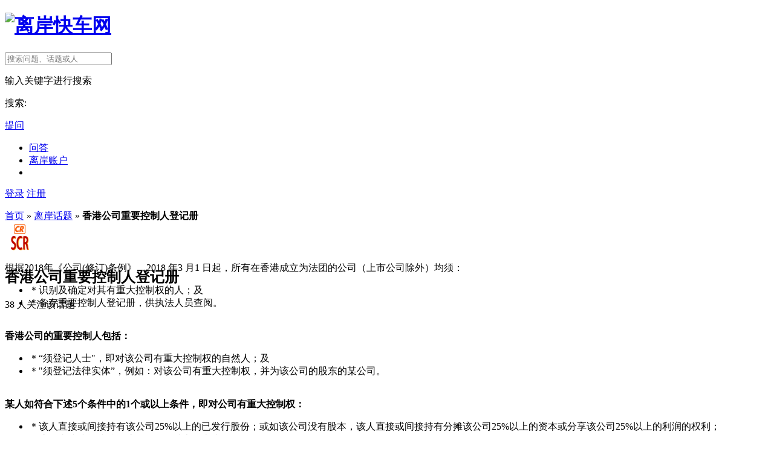

--- FILE ---
content_type: text/html; charset=UTF-8
request_url: https://www.liankuaiche.com/topic/scr
body_size: 12438
content:
<!DOCTYPE html>
<html>
<head>
<meta content="text/html;charset=utf-8" http-equiv="Content-Type" />
<meta http-equiv="X-UA-Compatible" content="Chrome=1,IE=edge" />
<title>香港公司重要控制人登记册（SCR）_备存重要控制人登记册常见问题</title>
<meta name="keywords" content="香港公司重要控制人登记册（SCR）_备存重要控制人登记册常见问题" />
<meta name="description" content="香港公司重要控制人登记册（SCR）_备存重要控制人登记册常见问题"  />
<base href="https://www.liankuaiche.com/" /><!--[if IE]></base><![endif]-->
<link href="//www.liankuaiche.com/static/css/metro/img/favicon.png?v=20210806" rel="shortcut icon" type="image/x-icon" />

<link href="//www.liankuaiche.com/static/css/bootstrap.css" rel="stylesheet" type="text/css" />

<link href="//www.liankuaiche.com/static/css/default/common.css?v=20210806" rel="stylesheet" type="text/css" />
<link href="//www.liankuaiche.com/static/css/default/link.css?v=20210806" rel="stylesheet" type="text/css" />
<link href="//www.liankuaiche.com/static/css/default/btn-sprite.css?v=20210806" rel="stylesheet" type="text/css" />
<link href="//www.liankuaiche.com/static/css/default/icon-sprite.css?v=20210806" rel="stylesheet" type="text/css" />
<link href="//www.liankuaiche.com/static/js/plug_module/style.css?v=20210806" rel="stylesheet" type="text/css" />

<link href="//www.liankuaiche.com/static/css/metro/metro.css" rel="stylesheet" type="text/css" />

<script type="text/javascript">
	var _8024BBE7835F49A2FB18043B66A088C7='';
	var G_POST_HASH=_8024BBE7835F49A2FB18043B66A088C7;
	var G_INDEX_SCRIPT = '';
	var G_SITE_NAME = '离岸快车';
	var G_BASE_URL = 'https://www.liankuaiche.com';
	var G_STATIC_URL = '//www.liankuaiche.com/static';
	var G_UPLOAD_URL = 'https://www.liankuaiche.com/uploads';
	var G_USER_ID = 0;
	var G_USER_NAME = '';
	var G_UPLOAD_ENABLE = 'N';
	var G_QUICK_PUBLISH_HUMAN_VALID = '';
	var G_UNREAD_NOTIFICATION = 0;
	var G_NOTIFICATION_INTERVAL = 100000;
	var G_CAN_CREATE_TOPIC = '';
</script>
<script src="//www.liankuaiche.com/static/js/jquery.js?v=20210806" type="text/javascript"></script>
<script src="//www.liankuaiche.com/static/js/jquery.form.js?v=20210806" type="text/javascript"></script>
<script src="//www.liankuaiche.com/static/js/plug_module/plug-in_module.js?v=20210806" type="text/javascript"></script>
<script src="//www.liankuaiche.com/static/js/functions.js?v=20210806" type="text/javascript"></script>
<script src="//www.liankuaiche.com/static/js/aw_template.js?v=20210806" type="text/javascript"></script>
<script src="//www.liankuaiche.com/static/js/common.js?v=20210806" type="text/javascript"></script>
<script src="//www.liankuaiche.com/static/js/app.js?v=20210806" type="text/javascript"></script>
<script src="//www.liankuaiche.com/static/js/ajaxupload.js?v=20210806" type="text/javascript"></script>
<!--[if IE 6]>
<script type="text/javascript" src="//www.liankuaiche.com/static/js/isIE6.js"></script> 
<![endif]-->
<!--[if IE 7]>
<link href="//www.liankuaiche.com/static/css/metro/ie7.css?v=20210806" rel="stylesheet" type="text/css" />
<![endif]-->
</head>
<body>
	<div class="aw-top-menu-wrap">
		<div class="aw-wecenter aw-top-menu">
			<div class="row">
				<!-- logo -->
				<div class="span1 aw-logo">
					<h1>
						<a href="https://www.liankuaiche.com">
							<img alt="离岸快车网" src="//www.liankuaiche.com/static/css/metro/img/logo.png" />
						</a>
					</h1>
				</div>
				<div class="span4 aw-search-box">
					<!-- 搜索框 -->
					<form class="navbar-search pull-right" action="https://www.liankuaiche.com/search/" id="global_search_form" method="post">
						<div class="input-append">
							<input type="text" placeholder="搜索问题、话题或人" autocomplete="off" name="q" id="aw-search-query" class="search-query" />
							<span class="add-on" title="搜索" id="global_search_btns" onClick="$('#global_search_form').submit();"><i class="icon-search"></i></span>
						</div>
						<div class="aw-dropdown aw-search-dropdown-box">
							<i class="aw-icon i-dropdown-triangle active"></i>
							<p class="title">输入关键字进行搜索</p>
							<ul class="aw-search-dropdown-list"></ul>
							<p class="search"><span>搜索:</span><a onClick="$('#global_search_form').submit();"></a></p>
							<p><a href="javascript:;" onClick="$('#header_publish').click();" class="pull-right btn btn-mini btn-success publish">提问</a><span class="txt"></span></p>
						</div>
					</form>
					<!-- end 搜索框 -->
				</div>
				<div class="span4 aw-top-nav aw-logined-nav">
					<ul>
												
						<li><a href="https://www.liankuaiche.com/explore/" class="">问答</a></li>
						<li><a href="https://bank.liankuaiche.com" title="开设离岸账户">离岸账户</a></li>
						<li id="MenuTxtTelAD1"></li>
						
					</ul>
				</div>
								<div class="span2 aw-user-nav">
					<!-- 登陆&注册栏 -->
											<p class="pull-right">
							<a href="https://www.liankuaiche.com/login/">登录</a>
							<a href="https://www.liankuaiche.com/account/register/">注册</a>
						</p>
										<!-- end 登陆&注册栏 -->
				</div>
			</div>
		</div>
		
	</div>
<div class="aw-container-wrap">
<div class="lakc-head_crumb">
	 <a href="https://www.liankuaiche.com" title="离岸快车">首页</a> &raquo;
	 <a href="https://www.liankuaiche.com/topic/" title="离岸话题">离岸话题</a> &raquo;
	 <strong>香港公司重要控制人登记册</strong>
	</div>
	
	<div class="aw-container aw-wecenter">
				
		<div class="row aw-content-wrap">
			<div class="span9 aw-main-content">
				<!-- c ads -->
								<div id="setC1MediaAD"></div>
				<!-- c ads -->
				<div class="aw-mod aw-topic-detail-title" style="padding-bottom:20px">
					<div class="aw-mod-body" style="height:65px;">
											<img src="https://www.liankuaiche.com/uploads/topic/20210914/34220dbdd5abac6dae6324fb0f8bd948.png" style="width:50px;height:50px" alt="香港公司重要控制人登记册" />
											<h2 class="pull-left">香港公司重要控制人登记册 </h2>
						<p class="aw-topic-detail-title-follow aw-text-color-999">
							38 人关注该话题<br />
													</p>
					</div><!--end .aw-mod-body-->
										<div style="clear:both;position: relative;font-size: 16px !important; " class="question-desc">
										根据2018年《公司(修订)条例》，2018 年3 月1 日起，所有在香港成立为法团的公司（上市公司除外）均须：<br />
<ul><li>＊识别及确定对其有重大控制权的人；及</li><li>＊备存重要控制人登记册，供执法人员查阅。</li></ul><br />
<strong>香港公司的重要控制人包括：</strong><br />
<ul><li>＊“须登记人士&quot;，即对该公司有重大控制权的自然人；及</li><li>＊&quot;须登记法律实体”，例如：对该公司有重大控制权，并为该公司的股东的某公司。</li></ul><br />
<strong>某人如符合下述5个条件中的1个或以上条件，即对公司有重大控制权：</strong><br />
<ul><li>＊该人直接或间接持有该公司25%以上的已发行股份；或如该公司没有股本，该人直接或间接持有分摊该公司25%以上的资本或分享该公司25%以上的利润的权利；</li><li>＊该人直接或间接持有该公司25%以上的表决权；</li><li>＊该人直接或间接持有委任或罢免该公司董事局的过半数董事的权利；</li><li>＊该人有权利或实际上对该公司发挥或行使重大影响力或控制；</li><li>＊该人有权利或实际上对某信托或商号的活动发挥或行使重大影响力或控制，而该信托或商号并不是法人，但该信托的受托人或商号的成员，就该公司而言符合首4个条件中的任何1个条件。</li></ul><br />
<strong>重要控制人登记册登记内容</strong><br />
<br />
重要控制人登记册须载有的内容，其中包括：重要控制人的所需详情及公司的指定代表的联络资料。<br />
<br />
有关详情包括：<br />
<br />
如属重要控制人<br />
<ul><li>＊姓名／名称</li><li>＊如属须登记人士</li><li>＊通讯地址、身分证号码（如没有身分证，该人所持有的护照的号码和签发国家）</li><li>＊如属须登记法律实体</li><li>＊性质、注册编号、成立为法团的地方(管限该实体的法律)及注册办事处地址</li><li>＊成为重要控制人的日期</li><li>＊对公司的控制的性质</li></ul><br />
如属指定代表<br />
<ul><li>＊姓名／名称</li><li>＊联络资料</li></ul><br />
<img src="https://www.liankuaiche.com/uploads/topic/20210914/34220dbdd5abac6dae6324fb0f8bd948.png" alt="香港公司重要控制人登记册" />					
					</div>
				</div>
				<div id="setC2MediaAD"></div>
				<div class="aw-mod">
					<div class="aw-mod-head">
						<div class="tabbable">
							<!-- tab 切换 -->
							<ul class="nav nav-tabs aw-reset-nav-tabs aw-topic-detail-tabs">
								<li class="active"><a href="#questions" data-toggle="tab">全部问题</a></li>
								<li><a href="#best_answers" data-toggle="tab">精华</a></li>
								<li><a href="#favorite" id="i_favorite" data-toggle="tab" style="display:none">我的收藏</a></li>
								<!-- li><a href="#about" id="i_about" data-toggle="tab">关于话题</a></li -->
								<div class="aw-search-box pull-right">
									<form class="navbar-search pull-right">
										<div class="aw-topic-search aw-question-drodpwon">
											<i class="icon-search"></i>
											<input type="text" id="question-input" class="search-query" onkeyup="get_topic_question_list_data($(this).val())" onblur="hide_topic_question_list()" placeholder="搜索...">
											<div class="aw-dropdown aw-topic-dropdown">
												<i class="aw-icon i-dropdown-triangle active"></i>
												<p class="title">没有找到相关结果</p>
												<ul class="aw-question-dropdown-list">
												</ul>
											</div>
										</div>
									</form>
								</div>
							</ul>
							<!-- end tab 切换 -->
						</div>
					</div>
					<div class="aw-mod-body">
						<!-- tab 切换内容 -->
						<div class="tab-content">
							<div class="tab-pane active" id="questions">
								<div class="aw-mod aw-question-box-mod">
									<div class="aw-mod-body">
										<div class="aw-question-list" id="c_question_list">
											<div class="aw-item">
	<!-- 回复数据 -->
	<span class="aw-question-replay-count aw-border-radius-5 active">
		<em>10</em>
				
		回复		
	</span>
	<!-- end 回复数据 -->
	
	<div class="aw-questoin-content">
		<!-- 问题标题 -->
		<h4>
			<a href="https://www.liankuaiche.com/question/67123">香港公司只有我一名股东需要SCR重要控制人登记吗</a>
							<a href="https://www.liankuaiche.com/topic/Hong_Kong_companies" class="aw-topic-name" data-id="24"><span>香港公司</span></a>				<a href="https://www.liankuaiche.com/topic/KuZ8J" class="aw-topic-name" data-id="168"><span>香港公司董事</span></a>				<a href="https://www.liankuaiche.com/topic/FqwUI" class="aw-topic-name" data-id="65"><span>香港公司条例</span></a>				<a href="https://www.liankuaiche.com/topic/scr" class="aw-topic-name" data-id="5688"><span>香港公司重要控制人登记册</span></a>				<a href="https://www.liankuaiche.com/topic/Xn8X2" class="aw-topic-name" data-id="167"><span>香港公司股东</span></a>		</h4>
		<!-- end 问题标题 -->
		<!-- 问题内容描述 -->
		<blockquote></blockquote>
		<!-- end 问题内容描述 -->
		<p class="aw-text-color-999">
						
						<a href="https://www.liankuaiche.com/people/%E5%8D%93%E5%BF%97%E4%BC%81%E4%B8%9A%E9%BB%84%E7%BB%8F%E7%90%86" class="aw-user-name" data-id="63217">卓志企业黄经理</a> 回复了问题  • 2024-03-04 15:35 • 10 人关注 • 48331 次浏览					</p>
	</div>
	
	    <a class="aw-user-name" data-id="63217" href="https://www.liankuaiche.com/people/%E5%8D%93%E5%BF%97%E4%BC%81%E4%B8%9A%E9%BB%84%E7%BB%8F%E7%90%86" rel="nofollow"><img src="https://www.liankuaiche.com/uploads/avatar/000/06/32/17_avatar_mid.jpg" alt="" /></a>    </div>
<div class="aw-item">
	<!-- 回复数据 -->
	<span class="aw-question-replay-count aw-border-radius-5 active">
		<em>3</em>
				
		回复		
	</span>
	<!-- end 回复数据 -->
	
	<div class="aw-questoin-content">
		<!-- 问题标题 -->
		<h4>
			<a href="https://www.liankuaiche.com/question/104284">香港公司需要备存哪些登记册和公司记录？</a>
							<a href="https://www.liankuaiche.com/topic/Hong_Kong_companies" class="aw-topic-name" data-id="24"><span>香港公司</span></a>				<a href="https://www.liankuaiche.com/topic/FqwUI" class="aw-topic-name" data-id="65"><span>香港公司条例</span></a>				<a href="https://www.liankuaiche.com/topic/scr" class="aw-topic-name" data-id="5688"><span>香港公司重要控制人登记册</span></a>		</h4>
		<!-- end 问题标题 -->
		<!-- 问题内容描述 -->
		<blockquote></blockquote>
		<!-- end 问题内容描述 -->
		<p class="aw-text-color-999">
						
						<a href="https://www.liankuaiche.com/people/Yip" class="aw-user-name" data-id="5964">Yip</a> 回复了问题  • 2023-10-30 15:04 • 4 人关注 • 14425 次浏览					</p>
	</div>
	
	    <a class="aw-user-name" data-id="5964" href="https://www.liankuaiche.com/people/Yip" rel="nofollow"><img src="https://www.liankuaiche.com/uploads/avatar/000/00/59/64_avatar_mid.jpg" alt="" /></a>    </div>
<div class="aw-item">
	<!-- 回复数据 -->
	<span class="aw-question-replay-count aw-border-radius-5 active">
		<em>1</em>
				
		回复		
	</span>
	<!-- end 回复数据 -->
	
	<div class="aw-questoin-content">
		<!-- 问题标题 -->
		<h4>
			<a href="https://www.liankuaiche.com/question/105205">香港公司SCR备案需要每年做吗?</a>
							<a href="https://www.liankuaiche.com/topic/Hong_Kong_companies" class="aw-topic-name" data-id="24"><span>香港公司</span></a>				<a href="https://www.liankuaiche.com/topic/scr" class="aw-topic-name" data-id="5688"><span>香港公司重要控制人登记册</span></a>		</h4>
		<!-- end 问题标题 -->
		<!-- 问题内容描述 -->
		<blockquote></blockquote>
		<!-- end 问题内容描述 -->
		<p class="aw-text-color-999">
						
						<a href="https://www.liankuaiche.com/people/mewyo" class="aw-user-name" data-id="59015">mewyo</a> 回复了问题  • 2023-10-27 16:47 • 2 人关注 • 8045 次浏览					</p>
	</div>
	
	    <a class="aw-user-name" data-id="59015" href="https://www.liankuaiche.com/people/mewyo" rel="nofollow"><img src="https://www.liankuaiche.com/uploads/avatar/000/05/90/15_avatar_mid.jpg" alt="" /></a>    </div>
<div class="aw-item">
	<!-- 回复数据 -->
	<span class="aw-question-replay-count aw-border-radius-5 active">
		<em>1</em>
				
		回复		
	</span>
	<!-- end 回复数据 -->
	
	<div class="aw-questoin-content">
		<!-- 问题标题 -->
		<h4>
			<a href="https://www.liankuaiche.com/question/66646">谁是重要的控制人？</a>
							<a href="https://www.liankuaiche.com/topic/Hong_Kong_companies" class="aw-topic-name" data-id="24"><span>香港公司</span></a>				<a href="https://www.liankuaiche.com/topic/scr" class="aw-topic-name" data-id="5688"><span>香港公司重要控制人登记册</span></a>		</h4>
		<!-- end 问题标题 -->
		<!-- 问题内容描述 -->
		<blockquote>关于这个问题，新法律规定了5个条件，如果符合其中之一项，那么这个人就是一个重要控制人：<br />
<br />
1、该人直接或间接持有公司已发行股份的25％以上；<br />
<br />
2、该人直接或间接持有公司超过25％的表决权；<br />
<br />
3、该人直接或间接持有任命或罢免公司大多数董事的权利；<br />
<br />
4、该人...</blockquote>
		<!-- end 问题内容描述 -->
		<p class="aw-text-color-999">
						
						<a href="https://www.liankuaiche.com/people/Hood" class="aw-user-name" data-id="59109">Hood</a> 回复了问题  • 2023-10-26 23:53 • 3 人关注 • 31703 次浏览					</p>
	</div>
	
	    <a class="aw-user-name" data-id="59109" href="https://www.liankuaiche.com/people/Hood" rel="nofollow"><img src="https://www.liankuaiche.com/uploads/avatar/000/05/91/09_avatar_mid.jpg" alt="" /></a>    </div>
<div class="aw-item">
	<!-- 回复数据 -->
	<span class="aw-question-replay-count aw-border-radius-5 active">
		<em>2</em>
				
		回复		
	</span>
	<!-- end 回复数据 -->
	
	<div class="aw-questoin-content">
		<!-- 问题标题 -->
		<h4>
			<a href="https://www.liankuaiche.com/question/96215">香港公司董事变更,股东变更,秘书变更,都需要办理重要控制人备案?</a>
							<a href="https://www.liankuaiche.com/topic/Hong_Kong_companies" class="aw-topic-name" data-id="24"><span>香港公司</span></a>				<a href="https://www.liankuaiche.com/topic/KuZ8J" class="aw-topic-name" data-id="168"><span>香港公司董事</span></a>				<a href="https://www.liankuaiche.com/topic/Xn8X2" class="aw-topic-name" data-id="167"><span>香港公司股东</span></a>				<a href="https://www.liankuaiche.com/topic/scr" class="aw-topic-name" data-id="5688"><span>香港公司重要控制人登记册</span></a>		</h4>
		<!-- end 问题标题 -->
		<!-- 问题内容描述 -->
		<blockquote></blockquote>
		<!-- end 问题内容描述 -->
		<p class="aw-text-color-999">
						
						<a href="https://www.liankuaiche.com/people/krew" class="aw-user-name" data-id="17807">krew</a> 回复了问题  • 2023-10-24 09:53 • 3 人关注 • 14159 次浏览					</p>
	</div>
	
	    <a class="aw-user-name" data-id="17807" href="https://www.liankuaiche.com/people/krew" rel="nofollow"><img src="https://www.liankuaiche.com/uploads/avatar/000/01/78/07_avatar_mid.jpg" alt="" /></a>    </div>
<div class="aw-item">
	<!-- 回复数据 -->
	<span class="aw-question-replay-count aw-border-radius-5 active">
		<em>1</em>
				
		回复		
	</span>
	<!-- end 回复数据 -->
	
	<div class="aw-questoin-content">
		<!-- 问题标题 -->
		<h4>
			<a href="https://www.liankuaiche.com/question/67402">SCR的含义和影响是什么？</a>
							<a href="https://www.liankuaiche.com/topic/HSBC02J" class="aw-topic-name" data-id="5541"><span>汇丰银行开户</span></a>				<a href="https://www.liankuaiche.com/topic/cXx3" class="aw-topic-name" data-id="162"><span>审计</span></a>				<a href="https://www.liankuaiche.com/topic/scr" class="aw-topic-name" data-id="5688"><span>香港公司重要控制人登记册</span></a>		</h4>
		<!-- end 问题标题 -->
		<!-- 问题内容描述 -->
		<blockquote>SCR只供香港执法机构及重要控制人本身而非公众人士查阅。但是，有意与公司进行交易的人仕(如贷款人或投资者)可要求公司自愿披露SCR作为贷款、投资或交易的条件。从这个意义上说，SCR的存在确实有助于提高香港公司的透明度。只有這樣才有助於香港公司的後期使用，資料信...</blockquote>
		<!-- end 问题内容描述 -->
		<p class="aw-text-color-999">
						
						<a href="https://www.liankuaiche.com/people/Hood" class="aw-user-name" data-id="59109">Hood</a> 回复了问题  • 2023-10-13 17:46 • 2 人关注 • 36194 次浏览					</p>
	</div>
	
	    <a class="aw-user-name" data-id="59109" href="https://www.liankuaiche.com/people/Hood" rel="nofollow"><img src="https://www.liankuaiche.com/uploads/avatar/000/05/91/09_avatar_mid.jpg" alt="" /></a>    </div>
<div class="aw-item">
	<!-- 回复数据 -->
	<span class="aw-question-replay-count aw-border-radius-5 active">
		<em>5</em>
				
		回复		
	</span>
	<!-- end 回复数据 -->
	
	<div class="aw-questoin-content">
		<!-- 问题标题 -->
		<h4>
			<a href="https://www.liankuaiche.com/question/68692">香港公司SCR建册是强制的吗？	</a>
							<a href="https://www.liankuaiche.com/topic/Hong_Kong_Company_Formation" class="aw-topic-name" data-id="25"><span>注册香港公司</span></a>				<a href="https://www.liankuaiche.com/topic/scr" class="aw-topic-name" data-id="5688"><span>香港公司重要控制人登记册</span></a>				<a href="https://www.liankuaiche.com/topic/KuZ8J" class="aw-topic-name" data-id="168"><span>香港公司董事</span></a>				<a href="https://www.liankuaiche.com/topic/Hong_Kong_companies" class="aw-topic-name" data-id="24"><span>香港公司</span></a>		</h4>
		<!-- end 问题标题 -->
		<!-- 问题内容描述 -->
		<blockquote></blockquote>
		<!-- end 问题内容描述 -->
		<p class="aw-text-color-999">
						
						<a href="https://www.liankuaiche.com/people/Adora" class="aw-user-name" data-id="58994">Adora</a> 回复了问题  • 2023-09-15 10:44 • 6 人关注 • 35095 次浏览					</p>
	</div>
	
	    <a class="aw-user-name" data-id="58994" href="https://www.liankuaiche.com/people/Adora" rel="nofollow"><img src="//www.liankuaiche.com/static/common/avatar-mid-img.jpg" alt="" /></a>    </div>
<div class="aw-item">
	<!-- 回复数据 -->
	<span class="aw-question-replay-count aw-border-radius-5 active">
		<em>3</em>
				
		回复		
	</span>
	<!-- end 回复数据 -->
	
	<div class="aw-questoin-content">
		<!-- 问题标题 -->
		<h4>
			<a href="https://www.liankuaiche.com/question/91765">香港公司KYC 和 SCR 是每年都要做吗</a>
							<a href="https://www.liankuaiche.com/topic/Hong_Kong_companies" class="aw-topic-name" data-id="24"><span>香港公司</span></a>				<a href="https://www.liankuaiche.com/topic/scr" class="aw-topic-name" data-id="5688"><span>香港公司重要控制人登记册</span></a>		</h4>
		<!-- end 问题标题 -->
		<!-- 问题内容描述 -->
		<blockquote></blockquote>
		<!-- end 问题内容描述 -->
		<p class="aw-text-color-999">
						
						<a href="https://www.liankuaiche.com/people/kenzhu" class="aw-user-name" data-id="17759">kenzhu</a> 回复了问题  • 2023-08-29 19:37 • 4 人关注 • 16172 次浏览					</p>
	</div>
	
	    <a class="aw-user-name" data-id="17759" href="https://www.liankuaiche.com/people/kenzhu" rel="nofollow"><img src="https://www.liankuaiche.com/uploads/avatar/000/01/77/59_avatar_mid.jpg" alt="" /></a>    </div>
<div class="aw-item">
	<!-- 回复数据 -->
	<span class="aw-question-replay-count aw-border-radius-5 active">
		<em>1</em>
				
		回复		
	</span>
	<!-- end 回复数据 -->
	
	<div class="aw-questoin-content">
		<!-- 问题标题 -->
		<h4>
			<a href="https://www.liankuaiche.com/question/104550">香港为什么要进行SCR备案？</a>
							<a href="https://www.liankuaiche.com/topic/Hong_Kong_companies" class="aw-topic-name" data-id="24"><span>香港公司</span></a>				<a href="https://www.liankuaiche.com/topic/scr" class="aw-topic-name" data-id="5688"><span>香港公司重要控制人登记册</span></a>		</h4>
		<!-- end 问题标题 -->
		<!-- 问题内容描述 -->
		<blockquote>为了更好地回应全世界税收核查，标准香港企业信息备案和备案，香港推行SCR新政策法规。在CRS全世界实行CRS以后，香港 挑选在一年后发布新的破产法修定规章，推行SCR现行政策，规定填报的KYC(敬业核查表)报表，事实上便是协助CRS推行，分辨控制人的居民身份，...</blockquote>
		<!-- end 问题内容描述 -->
		<p class="aw-text-color-999">
						
						<a href="https://www.liankuaiche.com/people/tanky" class="aw-user-name" data-id="39091">tanky</a> 回复了问题  • 2023-08-18 12:56 • 2 人关注 • 9026 次浏览					</p>
	</div>
	
	    <a class="aw-user-name" data-id="39091" href="https://www.liankuaiche.com/people/tanky" rel="nofollow"><img src="https://www.liankuaiche.com/uploads/avatar/000/03/90/91_avatar_mid.jpg" alt="" /></a>    </div>
<div class="aw-item">
	<!-- 回复数据 -->
	<span class="aw-question-replay-count aw-border-radius-5 active">
		<em>9</em>
				
		回复		
	</span>
	<!-- end 回复数据 -->
	
	<div class="aw-questoin-content">
		<!-- 问题标题 -->
		<h4>
			<a href="https://www.liankuaiche.com/question/67490">香港公司给原秘书公司做了SCR，以后可以更换秘书公司做年审吗？</a>
							<a href="https://www.liankuaiche.com/topic/scr" class="aw-topic-name" data-id="5688"><span>香港公司重要控制人登记册</span></a>				<a href="https://www.liankuaiche.com/topic/HNs8n" class="aw-topic-name" data-id="114"><span>香港公司年审</span></a>				<a href="https://www.liankuaiche.com/topic/Hong_Kong_companies" class="aw-topic-name" data-id="24"><span>香港公司</span></a>		</h4>
		<!-- end 问题标题 -->
		<!-- 问题内容描述 -->
		<blockquote></blockquote>
		<!-- end 问题内容描述 -->
		<p class="aw-text-color-999">
						
						<a href="https://www.liankuaiche.com/people/xnixni" class="aw-user-name" data-id="58938">xnixni</a> 回复了问题  • 2023-08-07 09:21 • 9 人关注 • 40856 次浏览					</p>
	</div>
	
	    <a class="aw-user-name" data-id="58938" href="https://www.liankuaiche.com/people/xnixni" rel="nofollow"><img src="https://www.liankuaiche.com/uploads/avatar/000/05/89/38_avatar_mid.jpg" alt="" /></a>    </div>
<div class="aw-item">
	<!-- 回复数据 -->
	<span class="aw-question-replay-count aw-border-radius-5 active">
		<em>1</em>
				
		回复		
	</span>
	<!-- end 回复数据 -->
	
	<div class="aw-questoin-content">
		<!-- 问题标题 -->
		<h4>
			<a href="https://www.liankuaiche.com/question/67683">SCR重要控制人备案需要什么资料？更换商业登记证吗？</a>
							<a href="https://www.liankuaiche.com/topic/Hong_Kong_companies" class="aw-topic-name" data-id="24"><span>香港公司</span></a>				<a href="https://www.liankuaiche.com/topic/scr" class="aw-topic-name" data-id="5688"><span>香港公司重要控制人登记册</span></a>				<a href="https://www.liankuaiche.com/topic/FqwUI" class="aw-topic-name" data-id="65"><span>香港公司条例</span></a>				<a href="https://www.liankuaiche.com/topic/HNs8n" class="aw-topic-name" data-id="114"><span>香港公司年审</span></a>		</h4>
		<!-- end 问题标题 -->
		<!-- 问题内容描述 -->
		<blockquote></blockquote>
		<!-- end 问题内容描述 -->
		<p class="aw-text-color-999">
						
						<a href="https://www.liankuaiche.com/people/VaLa" class="aw-user-name" data-id="58943">VaLa</a> 回复了问题  • 2023-06-15 15:12 • 2 人关注 • 31901 次浏览					</p>
	</div>
	
	    <a class="aw-user-name" data-id="58943" href="https://www.liankuaiche.com/people/VaLa" rel="nofollow"><img src="//www.liankuaiche.com/static/common/avatar-mid-img.jpg" alt="" /></a>    </div>
<div class="aw-item">
	<!-- 回复数据 -->
	<span class="aw-question-replay-count aw-border-radius-5 active">
		<em>4</em>
				
		回复		
	</span>
	<!-- end 回复数据 -->
	
	<div class="aw-questoin-content">
		<!-- 问题标题 -->
		<h4>
			<a href="https://www.liankuaiche.com/question/71917">香港公司重要控制人登记SCR需要费用吗？</a>
							<a href="https://www.liankuaiche.com/topic/scr" class="aw-topic-name" data-id="5688"><span>香港公司重要控制人登记册</span></a>				<a href="https://www.liankuaiche.com/topic/FqwUI" class="aw-topic-name" data-id="65"><span>香港公司条例</span></a>				<a href="https://www.liankuaiche.com/topic/Hong_Kong_companies" class="aw-topic-name" data-id="24"><span>香港公司</span></a>				<a href="https://www.liankuaiche.com/topic/KuZ8J" class="aw-topic-name" data-id="168"><span>香港公司董事</span></a>				<a href="https://www.liankuaiche.com/topic/Xn8X2" class="aw-topic-name" data-id="167"><span>香港公司股东</span></a>		</h4>
		<!-- end 问题标题 -->
		<!-- 问题内容描述 -->
		<blockquote>摘自香港注册处https://www.cr.gov.hk/sc/scr/faq.htm#19<br />
公司的重要控制人可否获委任为该公司的指定代表？<br />
可以。重要控制人可获委任为公司的指定代表。如该人能够符合以下任何一项规定，则上述两者可以是同一人：该人是该公司的董事、...</blockquote>
		<!-- end 问题内容描述 -->
		<p class="aw-text-color-999">
						
						<a href="https://www.liankuaiche.com/people/wyb0755" class="aw-user-name" data-id="59040">wyb0755</a> 回复了问题  • 2023-05-26 15:18 • 5 人关注 • 38777 次浏览					</p>
	</div>
	
	    <a class="aw-user-name" data-id="59040" href="https://www.liankuaiche.com/people/wyb0755" rel="nofollow"><img src="https://www.liankuaiche.com/uploads/avatar/000/05/90/40_avatar_mid.jpg" alt="" /></a>    </div>
<div class="aw-item">
	<!-- 回复数据 -->
	<span class="aw-question-replay-count aw-border-radius-5 active">
		<em>3</em>
				
		回复		
	</span>
	<!-- end 回复数据 -->
	
	<div class="aw-questoin-content">
		<!-- 问题标题 -->
		<h4>
			<a href="https://www.liankuaiche.com/question/93037">香港公司SCR登记每年都要收费吗</a>
							<a href="https://www.liankuaiche.com/topic/Hong_Kong_companies" class="aw-topic-name" data-id="24"><span>香港公司</span></a>				<a href="https://www.liankuaiche.com/topic/scr" class="aw-topic-name" data-id="5688"><span>香港公司重要控制人登记册</span></a>		</h4>
		<!-- end 问题标题 -->
		<!-- 问题内容描述 -->
		<blockquote></blockquote>
		<!-- end 问题内容描述 -->
		<p class="aw-text-color-999">
						
						<a href="https://www.liankuaiche.com/people/huren" class="aw-user-name" data-id="5979">huren</a> 回复了问题  • 2023-04-21 15:50 • 4 人关注 • 14596 次浏览					</p>
	</div>
	
	    <a class="aw-user-name" data-id="5979" href="https://www.liankuaiche.com/people/huren" rel="nofollow"><img src="https://www.liankuaiche.com/uploads/avatar/000/00/59/79_avatar_mid.jpg" alt="" /></a>    </div>
<div class="aw-item">
	<!-- 回复数据 -->
	<span class="aw-question-replay-count aw-border-radius-5 active">
		<em>4</em>
				
		回复		
	</span>
	<!-- end 回复数据 -->
	
	<div class="aw-questoin-content">
		<!-- 问题标题 -->
		<h4>
			<a href="https://www.liankuaiche.com/question/71831">不做香港公司重要控制人登记册备存会有什么后果？</a>
							<a href="https://www.liankuaiche.com/topic/scr" class="aw-topic-name" data-id="5688"><span>香港公司重要控制人登记册</span></a>				<a href="https://www.liankuaiche.com/topic/FqwUI" class="aw-topic-name" data-id="65"><span>香港公司条例</span></a>				<a href="https://www.liankuaiche.com/topic/Hong_Kong_companies" class="aw-topic-name" data-id="24"><span>香港公司</span></a>		</h4>
		<!-- end 问题标题 -->
		<!-- 问题内容描述 -->
		<blockquote></blockquote>
		<!-- end 问题内容描述 -->
		<p class="aw-text-color-999">
						
						<a href="https://www.liankuaiche.com/people/gzzong" class="aw-user-name" data-id="17468">gzzong</a> 回复了问题  • 2023-03-22 17:38 • 5 人关注 • 39538 次浏览					</p>
	</div>
	
	    <a class="aw-user-name" data-id="17468" href="https://www.liankuaiche.com/people/gzzong" rel="nofollow"><img src="https://www.liankuaiche.com/uploads/avatar/000/01/74/68_avatar_mid.jpg" alt="" /></a>    </div>
<div class="aw-item">
	<!-- 回复数据 -->
	<span class="aw-question-replay-count aw-border-radius-5 active">
		<em>9</em>
				<i class="aw-icon i-star-mini"></i>
				
		回复		
	</span>
	<!-- end 回复数据 -->
	
	<div class="aw-questoin-content">
		<!-- 问题标题 -->
		<h4>
			<a href="https://www.liankuaiche.com/question/66780">香港公司没有开银行账户需要做scr登记吗?</a>
							<a href="https://www.liankuaiche.com/topic/Hong_Kong_companies" class="aw-topic-name" data-id="24"><span>香港公司</span></a>				<a href="https://www.liankuaiche.com/topic/scr" class="aw-topic-name" data-id="5688"><span>香港公司重要控制人登记册</span></a>		</h4>
		<!-- end 问题标题 -->
		<!-- 问题内容描述 -->
		<blockquote></blockquote>
		<!-- end 问题内容描述 -->
		<p class="aw-text-color-999">
						
						<a href="https://www.liankuaiche.com/people/buken" class="aw-user-name" data-id="59058">buken</a> 回复了问题  • 2023-02-02 14:44 • 11 人关注 • 53570 次浏览					</p>
	</div>
	
	    <a class="aw-user-name" data-id="59058" href="https://www.liankuaiche.com/people/buken" rel="nofollow"><img src="//www.liankuaiche.com/static/common/avatar-mid-img.jpg" alt="" /></a>    </div>
										</div>
										
										<a class="aw-load-more-content" id="c_question_more" auto-load="false">
											<span>更多...</span>
										</a>
										<div style="margin-top:-60px">
										<div class="pagination pull-right"><ul><li class="active"><a href="javascript:;">1</a></li><li><a href="https://www.liankuaiche.com/topic/scr?page-2">2</a></li><li><a href="https://www.liankuaiche.com/topic/scr?page-3">3</a></li><li><a href="https://www.liankuaiche.com/topic/scr?page-2">&gt;</a></li><li><a href="https://www.liankuaiche.com/topic/scr?page-9">&gt;&gt;</a></li></ul></div>										</div>
									</div>
								</div>
							</div>
							
							<div class="tab-pane" id="best_answers">
								<!-- 动态首页&话题精华模块 -->
								<div class="aw-mod aw-dynamic-topic" id="c_best_question_list">
									<a href="javascript:;" class="aw-load-more-content warmming" style="display:none" onclick="reload_list(0);" id="new_actions_tip"><span><span id="new_action_num"></span> 条新动态, 点击查看</span></a>

<script type="text/javascript">
	if (typeof(check_actions_new) == 'function')
	{
		if (typeof checkactionsnew_handle != 'undefined')
		{
			clearInterval(checkactionsnew_handle);
		}
		
		checkactionsnew_handle = setInterval(function () {
			check_actions_new('0', '1768786686');
		}, 60000);
	}
</script>
<div class="aw-item">
	<div class="aw-mod-head">
		<a href="javascript:;" class="aw-user-img aw-border-radius-5 pull-right"><img src="//www.liankuaiche.com/static/common/avatar-mid-img.jpg" alt="匿名用户" /></a>		
		<h4><a href="https://www.liankuaiche.com/question/66600">香港《公司条例》新政策中指的责任人和重要控制人是股东和董事吗？</a></h4>
		
		<p class="aw-text-color-999">
						<a class="aw-text-color-999">6 个回复</a>
		</p>
	</div>
		<div class="aw-mod-body clearfix">
		<!-- 投票栏 -->
		<em class="aw-border-radius-5 aw-vote-count pull-left disable">8</em>
		<!-- end 投票栏 -->
		<div class="pull-left aw-dynamic-topic-content">
			<p class="aw-text-color-999 aw-agree-by">
				赞同来自:
													<a href="https://www.liankuaiche.com/people/%E7%A6%BB%E5%B2%B8%E5%BF%AB%E8%BD%A6%E5%B0%8F%E7%BC%96" rel="nofollow" data-id="17266" class="aw-user-name">离岸快车小编</a>
									<em>、</em><a href="https://www.liankuaiche.com/people/dreamkid" rel="nofollow" data-id="39373" class="aw-user-name">dreamkid</a>
									<em>、</em><a href="https://www.liankuaiche.com/people/duwei" rel="nofollow" data-id="59041" class="aw-user-name">duwei</a>
									<em>、</em><a href="https://www.liankuaiche.com/people/NongFu" rel="nofollow" data-id="58956" class="aw-user-name">NongFu</a>
									<em>、</em><a href="https://www.liankuaiche.com/people/qqee" rel="nofollow" data-id="59678" class="aw-user-name">qqee</a>
									<em class="hide">、</em><a href="https://www.liankuaiche.com/people/%E7%94%98%E8%93%9D" rel="nofollow" data-id="59120" class="aw-user-name hide">甘蓝</a>
									<em class="hide">、</em><a href="https://www.liankuaiche.com/people/YIUI" rel="nofollow" data-id="58918" class="aw-user-name hide">YIUI</a>
									<em class="hide">、</em><a href="https://www.liankuaiche.com/people/%E7%89%A7%E4%B8%80" rel="nofollow" data-id="59016" class="aw-user-name hide">牧一</a>
								<a href="javascript:;" class="aw-agree-by-show" onclick="$(this).parents('.aw-agree-by').find('em,a').removeClass('hide'); $(this).remove();">更多 »</a>							</p>
			
			<!-- 评论内容 -->
			<div>
				<div id="detail_66600">
		      		<p>
根据《公司(修订)条例》(以下简称《修订条例》),所有在香港成立为法团的公司(上市公司除外,主要是在香港注册的股份有限公司)均须识别对其有重大控制权的人并备存SCR以供香港执法人员查阅。<br />
<br />
香港执法人员包括:公司注册处、香港海关、香港金融管理局、香港警务处、入...		      		</p>
				</div>
				  
			</div>
			<!-- end 评论内容 -->
			<!-- 社交操作 -->
			<div class="aw-dynamic-topic-meta">
				<div class="aw-share-dropdown pull-left">
					<a data-toggle="dropdown" class="aw-text-color-999 dropdown-toggle"><i class="aw-icon i-share"></i>分享</a>
					<div class="dropdown-menu aw-dropdown-menu" role="menu" aria-labelledby="dropdownMenu">
						<span><i class="aw-icon i-dropdown-triangle"></i></span>
						<ul>
							<li>
								<a href="javascript:;" onclick="$.dialog('shareOut', {item_type:'answer', item_id:716720});" class="aw-text-color-999"><i class="aw-icon i-share-user"></i>站外</a>
							</li>
							<li class="aw-no-border-bottom">
								<a href="javascript:;" onclick="$.dialog('shareIn', {item_type:'answer', item_id:716720});" class="aw-text-color-999"><i class="aw-icon i-message"></i>私信</a>
							</li>
						</ul>
					</div>
				</div>
			</div>
			<!-- end 社交操作 -->		 
		</div>       	
	</div>
	</div>
<div class="aw-item">
	<div class="aw-mod-head">
		<a href="javascript:;" class="aw-user-img aw-border-radius-5 pull-right"><img src="//www.liankuaiche.com/static/common/avatar-mid-img.jpg" alt="匿名用户" /></a>		
		<h4><a href="https://www.liankuaiche.com/question/66610">香港公司的公司备存重要控制人登记册（SCR）一定要办理吗？</a></h4>
		
		<p class="aw-text-color-999">
						<a class="aw-text-color-999">18 个回复</a>
		</p>
	</div>
		<div class="aw-mod-body clearfix">
		<!-- 投票栏 -->
		<em class="aw-border-radius-5 aw-vote-count pull-left disable">6</em>
		<!-- end 投票栏 -->
		<div class="pull-left aw-dynamic-topic-content">
			<p class="aw-text-color-999 aw-agree-by">
				赞同来自:
													<a href="https://www.liankuaiche.com/people/nienie" rel="nofollow" data-id="17456" class="aw-user-name">nienie</a>
									<em>、</em><a href="https://www.liankuaiche.com/people/gzzong" rel="nofollow" data-id="17468" class="aw-user-name">gzzong</a>
									<em>、</em><a href="https://www.liankuaiche.com/people/%E7%BF%A0%E9%9D%92" rel="nofollow" data-id="58962" class="aw-user-name">翠青</a>
									<em>、</em><a href="https://www.liankuaiche.com/people/bedog" rel="nofollow" data-id="4" class="aw-user-name">bedog</a>
									<em>、</em><a href="https://www.liankuaiche.com/people/Finn" rel="nofollow" data-id="59090" class="aw-user-name">Finn</a>
									<em class="hide">、</em><a href="https://www.liankuaiche.com/people/cose" rel="nofollow" data-id="17502" class="aw-user-name hide">cose</a>
								<a href="javascript:;" class="aw-agree-by-show" onclick="$(this).parents('.aw-agree-by').find('em,a').removeClass('hide'); $(this).remove();">更多 »</a>							</p>
			
			<!-- 评论内容 -->
			<div>
				<div id="detail_66610">
		      		<p>
所有在香港成立的公司都需要对重要控制人进行登记在册，登记在册事项内容必须建册并存于注册办理处地址或者香港指定地址，政府执法人员将随时进行查阅。<br />
如未有履行上述责任，即属刑事罪行，有关公司及其每名责任人可各处第四级罚款（即25000元），如情况适用，另每日各处罚...		      		</p>
				</div>
				  
			</div>
			<!-- end 评论内容 -->
			<!-- 社交操作 -->
			<div class="aw-dynamic-topic-meta">
				<div class="aw-share-dropdown pull-left">
					<a data-toggle="dropdown" class="aw-text-color-999 dropdown-toggle"><i class="aw-icon i-share"></i>分享</a>
					<div class="dropdown-menu aw-dropdown-menu" role="menu" aria-labelledby="dropdownMenu">
						<span><i class="aw-icon i-dropdown-triangle"></i></span>
						<ul>
							<li>
								<a href="javascript:;" onclick="$.dialog('shareOut', {item_type:'answer', item_id:716733});" class="aw-text-color-999"><i class="aw-icon i-share-user"></i>站外</a>
							</li>
							<li class="aw-no-border-bottom">
								<a href="javascript:;" onclick="$.dialog('shareIn', {item_type:'answer', item_id:716733});" class="aw-text-color-999"><i class="aw-icon i-message"></i>私信</a>
							</li>
						</ul>
					</div>
				</div>
			</div>
			<!-- end 社交操作 -->		 
		</div>       	
	</div>
	</div>
<div class="aw-item">
	<div class="aw-mod-head">
		<a href="javascript:;" class="aw-user-img aw-border-radius-5 pull-right"><img src="//www.liankuaiche.com/static/common/avatar-mid-img.jpg" alt="匿名用户" /></a>		
		<h4><a href="https://www.liankuaiche.com/question/66648">请问香港公司重要控制人登记册 SCR 备档费用是一次性交的还是每年都要交这项费用？</a></h4>
		
		<p class="aw-text-color-999">
						<a class="aw-text-color-999">10 个回复</a>
		</p>
	</div>
		<div class="aw-mod-body clearfix">
		<!-- 投票栏 -->
		<em class="aw-border-radius-5 aw-vote-count pull-left disable">4</em>
		<!-- end 投票栏 -->
		<div class="pull-left aw-dynamic-topic-content">
			<p class="aw-text-color-999 aw-agree-by">
				赞同来自:
													<a href="https://www.liankuaiche.com/people/bedog" rel="nofollow" data-id="4" class="aw-user-name">bedog</a>
									<em>、</em><a href="https://www.liankuaiche.com/people/%E9%91%AB%E9%9A%86%E6%BA%90%E9%BB%84%E5%B0%8F%E5%A7%90" rel="nofollow" data-id="60475" class="aw-user-name">鑫隆源黄小姐</a>
									<em>、</em><a href="https://www.liankuaiche.com/people/USD360" rel="nofollow" data-id="17192" class="aw-user-name">USD360</a>
									<em>、</em><a href="https://www.liankuaiche.com/people/TeeVa" rel="nofollow" data-id="17436" class="aw-user-name">TeeVa</a>
															</p>
			
			<!-- 评论内容 -->
			<div>
				<div id="detail_66648">
		      		<p>
一次性的。如果香港公司重要控制人没有变更、登记册备存地址也没有变化，那就不需要每年登记备存，也就不需要再交费了啊。		      		</p>
				</div>
				  
			</div>
			<!-- end 评论内容 -->
			<!-- 社交操作 -->
			<div class="aw-dynamic-topic-meta">
				<div class="aw-share-dropdown pull-left">
					<a data-toggle="dropdown" class="aw-text-color-999 dropdown-toggle"><i class="aw-icon i-share"></i>分享</a>
					<div class="dropdown-menu aw-dropdown-menu" role="menu" aria-labelledby="dropdownMenu">
						<span><i class="aw-icon i-dropdown-triangle"></i></span>
						<ul>
							<li>
								<a href="javascript:;" onclick="$.dialog('shareOut', {item_type:'answer', item_id:716905});" class="aw-text-color-999"><i class="aw-icon i-share-user"></i>站外</a>
							</li>
							<li class="aw-no-border-bottom">
								<a href="javascript:;" onclick="$.dialog('shareIn', {item_type:'answer', item_id:716905});" class="aw-text-color-999"><i class="aw-icon i-message"></i>私信</a>
							</li>
						</ul>
					</div>
				</div>
			</div>
			<!-- end 社交操作 -->		 
		</div>       	
	</div>
	</div>
<div class="aw-item">
	<div class="aw-mod-head">
		<a href="javascript:;" class="aw-user-img aw-border-radius-5 pull-right"><img src="//www.liankuaiche.com/static/common/avatar-mid-img.jpg" alt="匿名用户" /></a>		
		<h4><a href="https://www.liankuaiche.com/question/66780">香港公司没有开银行账户需要做scr登记吗?</a></h4>
		
		<p class="aw-text-color-999">
						<a class="aw-text-color-999">9 个回复</a>
		</p>
	</div>
		<div class="aw-mod-body clearfix">
		<!-- 投票栏 -->
		<em class="aw-border-radius-5 aw-vote-count pull-left disable">4</em>
		<!-- end 投票栏 -->
		<div class="pull-left aw-dynamic-topic-content">
			<p class="aw-text-color-999 aw-agree-by">
				赞同来自:
													<a href="https://www.liankuaiche.com/people/Lost008" rel="nofollow" data-id="17906" class="aw-user-name">Lost008</a>
									<em>、</em><a href="https://www.liankuaiche.com/people/Zhang" rel="nofollow" data-id="39251" class="aw-user-name">Zhang</a>
									<em>、</em><a href="https://www.liankuaiche.com/people/bedog" rel="nofollow" data-id="4" class="aw-user-name">bedog</a>
									<em>、</em><a href="https://www.liankuaiche.com/people/%E5%B0%8F%E5%8F%B6" rel="nofollow" data-id="5950" class="aw-user-name">小叶</a>
															</p>
			
			<!-- 评论内容 -->
			<div>
				<div id="detail_66780">
		      		<p>
您好，需要的。<br />
2018年3月1日起，香港公司注册处将要求所有香港公司必须提交公司备存重要控制人登记册（SCR），该条例适用于所有香港公司，包括股份有限公司、担保有限公司及无限公司（除上市公司外），也就是说，只要您有香港公司，无论您是否开户，都是需要进行SCR...		      		</p>
				</div>
				  
			</div>
			<!-- end 评论内容 -->
			<!-- 社交操作 -->
			<div class="aw-dynamic-topic-meta">
				<div class="aw-share-dropdown pull-left">
					<a data-toggle="dropdown" class="aw-text-color-999 dropdown-toggle"><i class="aw-icon i-share"></i>分享</a>
					<div class="dropdown-menu aw-dropdown-menu" role="menu" aria-labelledby="dropdownMenu">
						<span><i class="aw-icon i-dropdown-triangle"></i></span>
						<ul>
							<li>
								<a href="javascript:;" onclick="$.dialog('shareOut', {item_type:'answer', item_id:717458});" class="aw-text-color-999"><i class="aw-icon i-share-user"></i>站外</a>
							</li>
							<li class="aw-no-border-bottom">
								<a href="javascript:;" onclick="$.dialog('shareIn', {item_type:'answer', item_id:717458});" class="aw-text-color-999"><i class="aw-icon i-message"></i>私信</a>
							</li>
						</ul>
					</div>
				</div>
			</div>
			<!-- end 社交操作 -->		 
		</div>       	
	</div>
	</div>
<div class="aw-item">
	<div class="aw-mod-head">
		<a href="javascript:;" class="aw-user-img aw-border-radius-5 pull-right"><img src="//www.liankuaiche.com/static/common/avatar-mid-img.jpg" alt="匿名用户" /></a>		
		<h4><a href="https://www.liankuaiche.com/question/66796">香港公司法scr重要控制登记人是一次性的吗？</a></h4>
		
		<p class="aw-text-color-999">
						<a class="aw-text-color-999">9 个回复</a>
		</p>
	</div>
		<div class="aw-mod-body clearfix">
		<!-- 投票栏 -->
		<em class="aw-border-radius-5 aw-vote-count pull-left disable">4</em>
		<!-- end 投票栏 -->
		<div class="pull-left aw-dynamic-topic-content">
			<p class="aw-text-color-999 aw-agree-by">
				赞同来自:
													<a href="https://www.liankuaiche.com/people/%E5%8F%AF%E4%B9%90%E8%99%BE%E7%B1%B3" rel="nofollow" data-id="59489" class="aw-user-name">可乐虾米</a>
									<em>、</em><a href="https://www.liankuaiche.com/people/binana" rel="nofollow" data-id="59129" class="aw-user-name">binana</a>
									<em>、</em><a href="https://www.liankuaiche.com/people/xiaocai" rel="nofollow" data-id="1" class="aw-user-name">小快车</a>
									<em>、</em><a href="https://www.liankuaiche.com/people/haoa" rel="nofollow" data-id="17815" class="aw-user-name">haoa</a>
															</p>
			
			<!-- 评论内容 -->
			<div>
				<div id="detail_66796">
		      		<p>
您好，进行重要控制人登记册（SCR）登记是一次性的。<br />
从2018年3月1日起，香港公司注册处将要求所有香港公司必须提交公司备存重要控制人登记册，您的香港公司需要识别及确定对其有重大控制权的人及备存重要控制人登记册，供执法人员查阅，SCR文件仅供香港执法机构及重...		      		</p>
				</div>
				  
			</div>
			<!-- end 评论内容 -->
			<!-- 社交操作 -->
			<div class="aw-dynamic-topic-meta">
				<div class="aw-share-dropdown pull-left">
					<a data-toggle="dropdown" class="aw-text-color-999 dropdown-toggle"><i class="aw-icon i-share"></i>分享</a>
					<div class="dropdown-menu aw-dropdown-menu" role="menu" aria-labelledby="dropdownMenu">
						<span><i class="aw-icon i-dropdown-triangle"></i></span>
						<ul>
							<li>
								<a href="javascript:;" onclick="$.dialog('shareOut', {item_type:'answer', item_id:717421});" class="aw-text-color-999"><i class="aw-icon i-share-user"></i>站外</a>
							</li>
							<li class="aw-no-border-bottom">
								<a href="javascript:;" onclick="$.dialog('shareIn', {item_type:'answer', item_id:717421});" class="aw-text-color-999"><i class="aw-icon i-message"></i>私信</a>
							</li>
						</ul>
					</div>
				</div>
			</div>
			<!-- end 社交操作 -->		 
		</div>       	
	</div>
	</div>
<div class="aw-item">
	<div class="aw-mod-head">
		<a href="javascript:;" class="aw-user-img aw-border-radius-5 pull-right"><img src="//www.liankuaiche.com/static/common/avatar-mid-img.jpg" alt="匿名用户" /></a>		
		<h4><a href="https://www.liankuaiche.com/question/66820">香港离岸公司scr重要控制人备存不做会怎样？</a></h4>
		
		<p class="aw-text-color-999">
						<a class="aw-text-color-999">5 个回复</a>
		</p>
	</div>
		<div class="aw-mod-body clearfix">
		<!-- 投票栏 -->
		<em class="aw-border-radius-5 aw-vote-count pull-left disable">4</em>
		<!-- end 投票栏 -->
		<div class="pull-left aw-dynamic-topic-content">
			<p class="aw-text-color-999 aw-agree-by">
				赞同来自:
													<a href="https://www.liankuaiche.com/people/falin" rel="nofollow" data-id="17663" class="aw-user-name">falin</a>
									<em>、</em><a href="https://www.liankuaiche.com/people/piglet" rel="nofollow" data-id="59007" class="aw-user-name">piglet</a>
									<em>、</em><a href="https://www.liankuaiche.com/people/annayu" rel="nofollow" data-id="38930" class="aw-user-name">annayu</a>
									<em>、</em><a href="https://www.liankuaiche.com/people/bedog" rel="nofollow" data-id="4" class="aw-user-name">bedog</a>
															</p>
			
			<!-- 评论内容 -->
			<div>
				<div id="detail_66820">
		      		<p>
香港离岸公司scr重要控制人备存一定要做的。<br />
<br />
根据香港2018年《公司(修订)条例》，所有在香港成立为法团的公司（上市公司除外）均须：<br />
识别及确定对其有重大控制权的人；及备存重要控制人登记册，供执法人员查阅。<br />
任何人如在重要控制人登记册中，明知或罔顾实情地作...		      		</p>
				</div>
				  
			</div>
			<!-- end 评论内容 -->
			<!-- 社交操作 -->
			<div class="aw-dynamic-topic-meta">
				<div class="aw-share-dropdown pull-left">
					<a data-toggle="dropdown" class="aw-text-color-999 dropdown-toggle"><i class="aw-icon i-share"></i>分享</a>
					<div class="dropdown-menu aw-dropdown-menu" role="menu" aria-labelledby="dropdownMenu">
						<span><i class="aw-icon i-dropdown-triangle"></i></span>
						<ul>
							<li>
								<a href="javascript:;" onclick="$.dialog('shareOut', {item_type:'answer', item_id:717024});" class="aw-text-color-999"><i class="aw-icon i-share-user"></i>站外</a>
							</li>
							<li class="aw-no-border-bottom">
								<a href="javascript:;" onclick="$.dialog('shareIn', {item_type:'answer', item_id:717024});" class="aw-text-color-999"><i class="aw-icon i-message"></i>私信</a>
							</li>
						</ul>
					</div>
				</div>
			</div>
			<!-- end 社交操作 -->		 
		</div>       	
	</div>
	</div>
<div class="aw-item">
	<div class="aw-mod-head">
		<a href="javascript:;" class="aw-user-img aw-border-radius-5 pull-right"><img src="//www.liankuaiche.com/static/common/avatar-mid-img.jpg" alt="匿名用户" /></a>		
		<h4><a href="https://www.liankuaiche.com/question/66907">香港公司必须要做scr吗？</a></h4>
		
		<p class="aw-text-color-999">
						<a class="aw-text-color-999">6 个回复</a>
		</p>
	</div>
		<div class="aw-mod-body clearfix">
		<!-- 投票栏 -->
		<em class="aw-border-radius-5 aw-vote-count pull-left disable">4</em>
		<!-- end 投票栏 -->
		<div class="pull-left aw-dynamic-topic-content">
			<p class="aw-text-color-999 aw-agree-by">
				赞同来自:
													<a href="https://www.liankuaiche.com/people/iLion" rel="nofollow" data-id="59466" class="aw-user-name">iLion</a>
									<em>、</em><a href="https://www.liankuaiche.com/people/USD360" rel="nofollow" data-id="17192" class="aw-user-name">USD360</a>
									<em>、</em><a href="https://www.liankuaiche.com/people/18025844063" rel="nofollow" data-id="60629" class="aw-user-name">18025844063</a>
									<em>、</em><a href="https://www.liankuaiche.com/people/FDEC2010" rel="nofollow" data-id="17702" class="aw-user-name">FDEC2010</a>
															</p>
			
			<!-- 评论内容 -->
			<div>
				<div id="detail_66907">
		      		<p>
肯定要做SCR了。今年的新政策。为了配合各国政府清理恐怖组织，打击犯罪，全球加大查处涉及洗黑钱的公司，香港政府提升全港香港公司实益拥有权的透明度，采取的规范之前所有已注册公司及之后新注册公司的一个措施。<br />
<br />
从2018年3月1日起，实施的《2018年公司(修订)...		      		</p>
				</div>
				  
			</div>
			<!-- end 评论内容 -->
			<!-- 社交操作 -->
			<div class="aw-dynamic-topic-meta">
				<div class="aw-share-dropdown pull-left">
					<a data-toggle="dropdown" class="aw-text-color-999 dropdown-toggle"><i class="aw-icon i-share"></i>分享</a>
					<div class="dropdown-menu aw-dropdown-menu" role="menu" aria-labelledby="dropdownMenu">
						<span><i class="aw-icon i-dropdown-triangle"></i></span>
						<ul>
							<li>
								<a href="javascript:;" onclick="$.dialog('shareOut', {item_type:'answer', item_id:717157});" class="aw-text-color-999"><i class="aw-icon i-share-user"></i>站外</a>
							</li>
							<li class="aw-no-border-bottom">
								<a href="javascript:;" onclick="$.dialog('shareIn', {item_type:'answer', item_id:717157});" class="aw-text-color-999"><i class="aw-icon i-message"></i>私信</a>
							</li>
						</ul>
					</div>
				</div>
			</div>
			<!-- end 社交操作 -->		 
		</div>       	
	</div>
	</div>
<div class="aw-item">
	<div class="aw-mod-head">
		<a href="javascript:;" class="aw-user-img aw-border-radius-5 pull-right"><img src="//www.liankuaiche.com/static/common/avatar-mid-img.jpg" alt="匿名用户" /></a>		
		<h4><a href="https://www.liankuaiche.com/question/67372">香港公司scr是不是每年都要做？</a></h4>
		
		<p class="aw-text-color-999">
						<a class="aw-text-color-999">8 个回复</a>
		</p>
	</div>
		<div class="aw-mod-body clearfix">
		<!-- 投票栏 -->
		<em class="aw-border-radius-5 aw-vote-count pull-left disable">4</em>
		<!-- end 投票栏 -->
		<div class="pull-left aw-dynamic-topic-content">
			<p class="aw-text-color-999 aw-agree-by">
				赞同来自:
													<a href="https://www.liankuaiche.com/people/j879868" rel="nofollow" data-id="17199" class="aw-user-name">j879868</a>
									<em>、</em><a href="https://www.liankuaiche.com/people/baogezhu" rel="nofollow" data-id="58925" class="aw-user-name">baogezhu</a>
									<em>、</em><a href="https://www.liankuaiche.com/people/PY_Moriarty" rel="nofollow" data-id="59177" class="aw-user-name">PY_Moriarty</a>
									<em>、</em><a href="https://www.liankuaiche.com/people/xiaocai" rel="nofollow" data-id="1" class="aw-user-name">小快车</a>
															</p>
			
			<!-- 评论内容 -->
			<div>
				<div id="detail_67372">
		      		<p>
您好，进行重要控制人登记册（SCR）登记是一次性的，不需要每年都做的，但如您的香港公司有其他信息的变更，就需要更改重要控制人登记册（SCR）。<br />
从2018年3月1日起，香港公司注册处将要求所有香港公司必须提交公司备存重要控制人登记册，您的香港公司需要识别及确定...		      		</p>
				</div>
				  
			</div>
			<!-- end 评论内容 -->
			<!-- 社交操作 -->
			<div class="aw-dynamic-topic-meta">
				<div class="aw-share-dropdown pull-left">
					<a data-toggle="dropdown" class="aw-text-color-999 dropdown-toggle"><i class="aw-icon i-share"></i>分享</a>
					<div class="dropdown-menu aw-dropdown-menu" role="menu" aria-labelledby="dropdownMenu">
						<span><i class="aw-icon i-dropdown-triangle"></i></span>
						<ul>
							<li>
								<a href="javascript:;" onclick="$.dialog('shareOut', {item_type:'answer', item_id:717957});" class="aw-text-color-999"><i class="aw-icon i-share-user"></i>站外</a>
							</li>
							<li class="aw-no-border-bottom">
								<a href="javascript:;" onclick="$.dialog('shareIn', {item_type:'answer', item_id:717957});" class="aw-text-color-999"><i class="aw-icon i-message"></i>私信</a>
							</li>
						</ul>
					</div>
				</div>
			</div>
			<!-- end 社交操作 -->		 
		</div>       	
	</div>
	</div>
								</div>
								<!-- end 动态首页&话题精华模块 -->
								
								<!-- 加载更多内容 -->
								<a class="aw-load-more-content" id="bp_best_question_more" auto-load="false">
									<span>加载...</span>
								</a>
								<!-- end 加载更多内容 -->
							</div>
							
							<div class="tab-pane" id="favorite">
								<!-- 动态首页&话题精华模块 -->
								<div class="aw-mod aw-dynamic-topic" id="c_favorite_list"></div>
								<!-- end 动态首页&话题精华模块 -->
								
								<!-- 加载更多内容 -->
								<a class="aw-load-more-content" id="bp_favorite_more">
									<span>加载...</span>
								</a>
								<!-- end 加载更多内容 -->
							</div>
							
							<div class="tab-pane" id="about">
								<div class="aw-topic-detail-about aw-text-color-666"> </div>
							</div>
						</div>
						<!-- end tab 切换内容 -->
					</div>
				</div>
			</div>
			<!-- 侧边栏 -->
			<div class="span3 aw-side-bar aw-side-bar-topic-detail">
								<div class="aw-side-bar-mod">
					<div class="aw-side-bar-head">
						<a href="/publish_fuwu" class="fenlei-publish" rel="nofollow">免费发布服务信息</a>
					</div>
				</div>
								
				<!-- s ad -->
				<div id="setS1MediaAD"></div>
								<!-- s ad -->

				<div class="aw-side-bar-mod aw-side-bar-topic-about">
	<div class="aw-side-bar-mod-head">
		<h3>相关话题</h3>
	</div>
	<div class="aw-side-bar-mod-body aw-topic-editor" data-type="topic" data-id="5688">
								<a class="aw-topic-name" href="https://www.liankuaiche.com/topic/Hong_Kong_companies" data-id="24"><span>香港公司</span></a>
						<a class="aw-topic-name" href="https://www.liankuaiche.com/topic/HNs8n" data-id="114"><span>香港公司年审</span></a>
						<a class="aw-topic-name" href="https://www.liankuaiche.com/topic/Xn8X2" data-id="167"><span>香港公司股东</span></a>
						<a class="aw-topic-name" href="https://www.liankuaiche.com/topic/jIk32" data-id="124"><span>香港公司商业登记证</span></a>
						<a class="aw-topic-name" href="https://www.liankuaiche.com/topic/KuZ8J" data-id="168"><span>香港公司董事</span></a>
						<a class="aw-topic-name" href="https://www.liankuaiche.com/topic/MD8DJW9Z" data-id="5415"><span>商业登记证</span></a>
						<a class="aw-topic-name" href="https://www.liankuaiche.com/topic/N0D3FHLXA" data-id="5447"><span>香港公司维护费用</span></a>
						<a class="aw-topic-name" href="https://www.liankuaiche.com/topic/UiQjD7DVD" data-id="5433"><span>香港公司年费</span></a>
						<a class="aw-topic-name" href="https://www.liankuaiche.com/topic/FqwUI" data-id="65"><span>香港公司条例</span></a>
								</div>
</div>				
				
				<!-- 最佳回复者 -->
								<div class="aw-side-bar-mod aw-text-align-justify">
					<div class="aw-side-bar-mod-head">
						<h3>最佳回复者</h3>
					</div>
					<div class="aw-side-bar-mod-body">
												<dl class="aw-no-padding-top">
							<dt class="pull-left aw-border-radius-5">
								<a href="https://www.liankuaiche.com/people/%E8%89%BE%E8%BE%BE%E6%97%97%E5%92%A8%E8%AF%A2"><img src="https://www.liankuaiche.com/uploads/avatar/000/06/06/05_avatar_mid.jpg" alt="" /></a>
							</dt>
							<dd class="pull-left">
								<a class="aw-user-name" href="https://www.liankuaiche.com/people/%E8%89%BE%E8%BE%BE%E6%97%97%E5%92%A8%E8%AF%A2" data-id="60605">艾达旗咨询<i class="aw-icon i-v" title="个人认证"></i>						</a>
								<p>获得 <b>18</b> 次赞同, <b>3</b> 次感谢</p>
							</dd>
						</dl>
												<dl class="aw-no-padding-top">
							<dt class="pull-left aw-border-radius-5">
								<a href="https://www.liankuaiche.com/people/Cutieyan3004654872"><img src="https://www.liankuaiche.com/uploads/avatar/000/06/03/36_avatar_mid.jpg" alt="" /></a>
							</dt>
							<dd class="pull-left">
								<a class="aw-user-name" href="https://www.liankuaiche.com/people/Cutieyan3004654872" data-id="60336">Cutieyan<i class="aw-icon i-v" title="个人认证"></i>						</a>
								<p>获得 <b>7</b> 次赞同, <b>0</b> 次感谢</p>
							</dd>
						</dl>
												<dl class="aw-no-padding-top">
							<dt class="pull-left aw-border-radius-5">
								<a href="https://www.liankuaiche.com/people/enter"><img src="//www.liankuaiche.com/static/common/avatar-mid-img.jpg" alt="" /></a>
							</dt>
							<dd class="pull-left">
								<a class="aw-user-name" href="https://www.liankuaiche.com/people/enter" data-id="12054">enter						</a>
								<p>获得 <b>4</b> 次赞同, <b>3</b> 次感谢</p>
							</dd>
						</dl>
												<dl class="aw-no-padding-top">
							<dt class="pull-left aw-border-radius-5">
								<a href="https://www.liankuaiche.com/people/Riva"><img src="https://www.liankuaiche.com/uploads/avatar/000/03/93/45_avatar_mid.jpg" alt="" /></a>
							</dt>
							<dd class="pull-left">
								<a class="aw-user-name" href="https://www.liankuaiche.com/people/Riva" data-id="39345">Riva						</a>
								<p>获得 <b>4</b> 次赞同, <b>2</b> 次感谢</p>
							</dd>
						</dl>
												<dl class="aw-no-padding-top">
							<dt class="pull-left aw-border-radius-5">
								<a href="https://www.liankuaiche.com/people/Charisma"><img src="https://www.liankuaiche.com/uploads/avatar/000/01/78/94_avatar_mid.jpg" alt="" /></a>
							</dt>
							<dd class="pull-left">
								<a class="aw-user-name" href="https://www.liankuaiche.com/people/Charisma" data-id="17894">Charisma						</a>
								<p>获得 <b>5</b> 次赞同, <b>2</b> 次感谢</p>
							</dd>
						</dl>
											</div>
				</div>
								<!-- end 最佳回复者 -->

				<!-- xx人关注该话题 -->
				<div class="aw-side-bar-mod">
					<div class="aw-side-bar-head">
						<h3>38 人关注该话题</h3>
					</div>
					<div class="aw-side-bar-body">
						<div class="aw-side-bar-user-list aw-border-radius-5" id="focus_users"></div>
					</div>
				</div>
				<!-- end xx人关注该话题 -->

				<!-- 话题修改记录 -->
								<!-- end 话题修改记录 -->
				
							</div>
			<!-- end 侧边栏 -->
		</div>
	</div>
</div>

<script type="text/javascript">
	var TOPIC_ID = '5688';
	
	var CONTENTS_TOPIC_ID = '5688';
	var CONTENTS_TOPIC_TITLE = '香港公司重要控制人登记册';
</script>

<script type="text/javascript" src="//www.liankuaiche.com/static/js/app/topic.js"></script>
<script src="//www.liankuaiche.com/static/smis.min.js?i=dkk3"></script>
<script>
(function(){
var bp = document.createElement('script');
var curProtocol = window.location.protocol.split(':')[0];
if (curProtocol === 'https') {
bp.src = 'https://zz.bdstatic.com/linksubmit/push.js';
}
else {
bp.src = 'http://push.zhanzhang.baidu.com/push.js';
}
var s = document.getElementsByTagName("script")[0];
s.parentNode.insertBefore(bp, s);
})();
</script>

<div class="aw-footer-wrap">
	<div class="aw-footer aw-wecenter">
		<div class="row">
			<div class="span3 aw-powerby">
				<a href="/contact.html" title="联系离岸快车">联系我们</a> | <a href="/joinus.html" title="加入离岸快车">招贤纳士</a> | <a href="/advertise.html" title="广告合作">广告合作</a>
			</div>
			<div class="span9 aw-copyright">
				© 2013-2026 离岸快车 - <a href="https://beian.miit.gov.cn/" rel="nofollow" target="_blank">浙ICP备2021006508号-2</a>			</div>
		</div>
	</div>
</div>

<a href="javascript:;" onclick="$.scrollTo(1, 600, {queue:true});" class="aw-back-top"><i class="aw-btn b-go-to-top"></i></a>

<script>
var _hmt = _hmt || [];
(function() {
  var hm = document.createElement("script");
  hm.src = "https://hm.baidu.com/hm.js?fbdcdb5639b41a1d43315fb37aae056f";
  var s = document.getElementsByTagName("script")[0]; 
  s.parentNode.insertBefore(hm, s);
})();
</script>
<!-- DO NOT REMOVE -->
<div id="aw-ajax-box" class="aw-ajax-box"></div>

<div style="display:none;" id="__crond">
	<script type="text/javascript">
		$(document).ready(function () {
			$('#__crond').html(unescape('%3Cimg%20src%3D%22' + G_BASE_URL + '/crond/run/1768786686%22%20width%3D%221%22%20height%3D%221%22%20/%3E'));
		});

	</script>
</div>

<!-- Escape time: 0.11401009559631 -->
<script type="text/javascript" id="bdshare_js" data="type=tools" ></script>
<script type="text/javascript">
	$(function(){
		$(window).scroll(function(){
			if ($(window).scrollTop() > 0)
			{
				$('.aw-top-menu-wrap').css({'position':'fixed','top':0,'z-index':1030});
			}else{
				$('.aw-top-menu-wrap').removeAttr('style');
			}
		});
	});
</script>
<!-- / DO NOT REMOVE -->

</body>
</html>